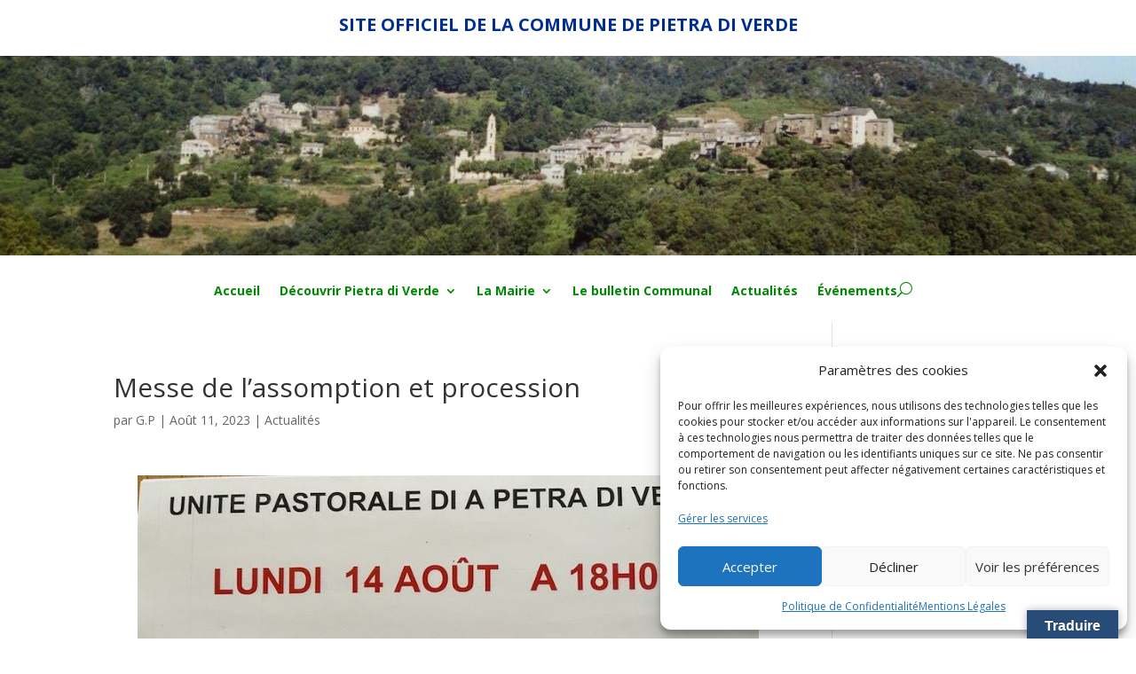

--- FILE ---
content_type: text/css
request_url: https://pietradiverde.corsica/wp-content/et-cache/1/22/8763/et-core-unified-tb-518-tb-577-deferred-8763.min.css?ver=1766707367
body_size: 1533
content:
.et_pb_section_0_tb_header.et_pb_section{padding-top:0px;padding-bottom:0px}.et_pb_row_0_tb_header.et_pb_row{padding-top:28px!important;padding-bottom:25px!important;padding-top:28px;padding-bottom:25px}.et_pb_text_0_tb_header h1{font-size:20px;color:#002e93!important;line-height:0em}div.et_pb_section.et_pb_section_1_tb_header{background-size:initial;background-image:url(https://pietradiverde.corsica/wp-content/uploads/sites/22/2023/05/header-bandeau.jpg)!important}.et_pb_section_1_tb_header.et_pb_section{background-color:#000856!important}div.et_pb_section.et_pb_section_2_tb_header{background-image:url(https://pietradiverde.corsica/wp-content/uploads/sites/22/2023/05/header-bandeau.jpg)!important}.et_pb_section_2_tb_header.et_pb_section{padding-top:180px}.et_pb_section_3_tb_header{}@media (max-width:980px){.et_pb_fullwidth_menu .et_pb_row,.et_pb_menu .et_pb_row{min-height:5px!important}}.et_pb_fullwidth_menu_0_tb_header.et_pb_fullwidth_menu ul li a{font-weight:700;color:#008904!important}.et_pb_fullwidth_menu_0_tb_header .et_pb_menu__logo-wrap .et_pb_menu__logo img{border-color:RGBA(0,0,0,0)}.et_pb_fullwidth_menu_0_tb_header.et_pb_fullwidth_menu{min-height:45px;padding-bottom:0px}.et_pb_fullwidth_menu_0_tb_header.et_pb_fullwidth_menu ul li.current-menu-item a,.et_pb_fullwidth_menu_0_tb_header.et_pb_fullwidth_menu .nav li ul.sub-menu a,.et_pb_fullwidth_menu_0_tb_header.et_pb_fullwidth_menu .et_mobile_menu a{color:#000000!important}.et_pb_fullwidth_menu_0_tb_header.et_pb_fullwidth_menu .nav li ul{background-color:#FFFFFF!important;border-color:#008904}.et_pb_fullwidth_menu_0_tb_header.et_pb_fullwidth_menu .et_mobile_menu{border-color:#008904}.et_pb_fullwidth_menu_0_tb_header.et_pb_fullwidth_menu .nav li ul.sub-menu li.current-menu-item a{color:#008904!important}.et_pb_fullwidth_menu_0_tb_header.et_pb_fullwidth_menu .et_mobile_menu,.et_pb_fullwidth_menu_0_tb_header.et_pb_fullwidth_menu .et_mobile_menu ul{background-color:#FFFFFF!important}.et_pb_fullwidth_menu_0_tb_header .et_pb_row>.et_pb_menu__logo-wrap,.et_pb_fullwidth_menu_0_tb_header .et_pb_menu__logo-slot{width:auto;max-width:100%}.et_pb_fullwidth_menu_0_tb_header .et_pb_row>.et_pb_menu__logo-wrap .et_pb_menu__logo img,.et_pb_fullwidth_menu_0_tb_header .et_pb_menu__logo-slot .et_pb_menu__logo-wrap img{height:auto;max-height:none}.et_pb_fullwidth_menu_0_tb_header .mobile_nav .mobile_menu_bar:before,.et_pb_fullwidth_menu_0_tb_header .et_pb_menu__icon.et_pb_menu__search-button,.et_pb_fullwidth_menu_0_tb_header .et_pb_menu__icon.et_pb_menu__close-search-button{color:#008904}.et_pb_fullwidth_menu_0_tb_header .et_pb_menu__icon.et_pb_menu__cart-button{color:#000000}@media only screen and (min-width:981px){.et_pb_section_2_tb_header{display:none!important}}@media only screen and (max-width:980px){.et_pb_section_3_tb_header.et_pb_section{padding-top:20px;padding-bottom:20px}.et_pb_fullwidth_menu_0_tb_header.et_pb_fullwidth_menu ul li a{color:#000000!important}.et_pb_fullwidth_menu_0_tb_header.et_pb_fullwidth_menu{min-height:auto}}@media only screen and (min-width:768px) and (max-width:980px){.et_pb_section_1_tb_header{display:none!important}}@media only screen and (max-width:767px){.et_pb_text_0_tb_header h1{font-size:19px;line-height:1.5em}.et_pb_section_1_tb_header{display:none!important}.et_pb_section_3_tb_header.et_pb_section{padding-top:20px;padding-bottom:0px}.et_pb_fullwidth_menu_0_tb_header.et_pb_fullwidth_menu ul li a{color:#000000!important}.et_pb_fullwidth_menu_0_tb_header.et_pb_fullwidth_menu{min-height:20px}}.et_pb_section_0_tb_footer.et_pb_section{padding-top:100px;background-color:#008904!important}.et_pb_section_0_tb_footer.section_has_divider.et_pb_top_divider .et_pb_top_inside_divider{background-image:url([data-uri]);background-size:100% 64px;top:0;height:64px;z-index:1;transform:scale(1,-1)}.et_pb_menu_0_tb_footer.et_pb_menu ul li a,.et_pb_text_0_tb_footer.et_pb_text,.et_pb_menu_0_tb_footer.et_pb_menu ul li.current-menu-item a{color:#FFFFFF!important}.et_pb_menu_0_tb_footer.et_pb_menu{background-color:RGBA(0,0,0,0)}.et_pb_menu_0_tb_footer.et_pb_menu .nav li ul{background-color:#FFFFFF!important;border-color:#008904}.et_pb_menu_0_tb_footer.et_pb_menu .et_mobile_menu{border-color:#008904}.et_pb_menu_0_tb_footer.et_pb_menu .nav li ul.sub-menu a{color:#000000!important}.et_pb_menu_0_tb_footer.et_pb_menu .nav li ul.sub-menu li.current-menu-item a{color:#008904!important}.et_pb_menu_0_tb_footer.et_pb_menu .et_mobile_menu,.et_pb_menu_0_tb_footer.et_pb_menu .et_mobile_menu ul,.et_pb_social_media_follow_network_0_tb_footer a.icon{background-color:#FFFFFF!important}.et_pb_menu_0_tb_footer .et_pb_menu_inner_container>.et_pb_menu__logo-wrap,.et_pb_menu_0_tb_footer .et_pb_menu__logo-slot{width:auto;max-width:100%}.et_pb_menu_0_tb_footer .et_pb_menu_inner_container>.et_pb_menu__logo-wrap .et_pb_menu__logo img,.et_pb_menu_0_tb_footer .et_pb_menu__logo-slot .et_pb_menu__logo-wrap img{height:auto;max-height:none}.et_pb_menu_0_tb_footer .mobile_nav .mobile_menu_bar:before,.et_pb_menu_0_tb_footer .et_pb_menu__icon.et_pb_menu__search-button,.et_pb_menu_0_tb_footer .et_pb_menu__icon.et_pb_menu__close-search-button,.et_pb_menu_0_tb_footer .et_pb_menu__icon.et_pb_menu__cart-button{color:#FFFFFF}.et_pb_social_media_follow .et_pb_social_media_follow_network_0_tb_footer.et_pb_social_icon .icon:before{color:#008904}@media only screen and (max-width:980px){.et_pb_menu_0_tb_footer.et_pb_menu ul li a,.et_pb_menu_0_tb_footer.et_pb_menu ul li.current-menu-item a{color:#000000!important}ul.et_pb_social_media_follow_0_tb_footer{padding-top:40px!important}}@media only screen and (max-width:767px){.et_pb_menu_0_tb_footer.et_pb_menu ul li a{color:#000000!important}ul.et_pb_social_media_follow_0_tb_footer{padding-top:40px!important}}